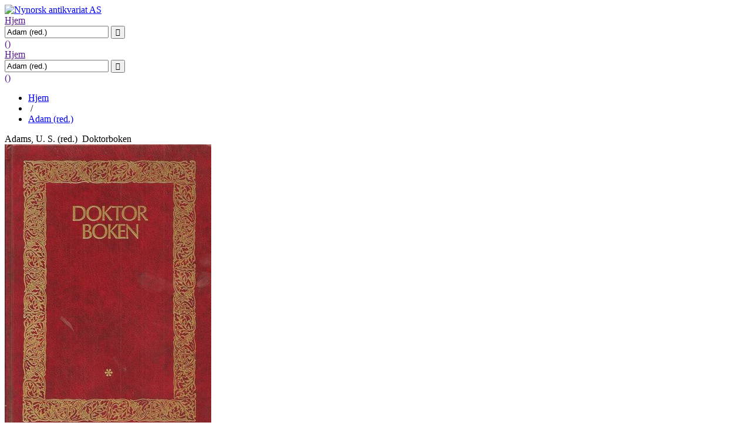

--- FILE ---
content_type: text/html; charset=UTF-8
request_url: https://www.nynorskantikvariat.no/?mod=3&searchStr=Adam+%28red.%29&product=78046
body_size: 1538
content:
<!DOCTYPE html>
<html lang="nn">
<head>
    <meta charset="UTF-8">
		<title>Nynorsk antikvariat AS | Søk: Adam (red.)</title>
	<meta name="viewport" content="width=device-width, initial-scale=1.0">
	<meta name="description" content="Søk: Adam (red.) | Nynorsk antikvariat AS">
    <meta name="robots" content="index, follow">
    <link rel="stylesheet" type="text/css" href="./app/lib/normalize.css">
	<link rel="stylesheet" type="text/css" href="./app/frontend/themes/na/style.css">
    <link rel="stylesheet" type="text/css" href="./app/lib/bokdata-print.css">
    <link rel="stylesheet" type="text/css" href="./app/lib/fontello/css/fontello.css">
    </head>
<body>

    <div class="container-ajax-feedback"></div>

        
    <div class="container-logo">
        <div class="logo">
            <a rel="nofollow" href="https://www.nynorskantikvariat.no/">
            <img title="Nynorsk antikvariat AS" alt="Nynorsk antikvariat AS" src="https://www.nynorskantikvariat.no/app/frontend/themes/na/img/na.png">
        </a>
    </div>
    </div>

    
    <div class="container-navbar">
    <div class="navbar">

    <div class="drop-down"><!-- flex item -->
                <nav class="navbar-menu navbar-menu-main menu-catalog">
                            <a href="">Hjem</a>
                                    </nav><!-- end menu main/ accordion -->
    </div>


    <div class="navbar-search"><!-- flex item -->
        <form class="search" action="" method="get">
    <input type="text" class="autosuggest" name="searchStr" value="Adam (red.)"  placeholder="Søk blant 58272 bøker">
    <input type="hidden" name="mod" value="3">
                <input type="submit" value="&#xe802;" style="font-family:fontello">
</form>
    </div>

    <div class="checkout-link"><!-- flex item -->
        <a href="" class="nav-item-icon  navbar-item">
            <i class="icon-basket"></i>
            <span class="number-of-items-in-cart">()</span>
        </a>
    </div>

</div><!-- end responsive navbar -->
</div>

<div class="container-content container-content-cart">

    
    <div class="content">
        <div class="content-navbar"><div class="navbar">

    <div class="drop-down"><!-- flex item -->
                <nav class="navbar-menu navbar-menu-main menu-catalog">
                            <a href="">Hjem</a>
                                    </nav><!-- end menu main/ accordion -->
    </div>


    <div class="navbar-search"><!-- flex item -->
        <form class="search" action="" method="get">
    <input type="text" class="autosuggest" name="searchStr" value="Adam (red.)"  placeholder="Søk blant 58272 bøker">
    <input type="hidden" name="mod" value="3">
                <input type="submit" value="&#xe802;" style="font-family:fontello">
</form>
    </div>

    <div class="checkout-link"><!-- flex item -->
        <a href="" class="nav-item-icon  navbar-item">
            <i class="icon-basket"></i>
            <span class="number-of-items-in-cart">()</span>
        </a>
    </div>

</div><!-- end responsive navbar -->
</div>
        
        <div class="container-autosuggest">    <ul class="breadcrumbs">
            <li>
                        <a href="https://www.nynorskantikvariat.no/">
                Hjem            </a>
                    </li>
            <li>
                            &nbsp;/&nbsp;                    </li>
            <li>
                        <a href="https://nynorskantikvariat.no/?mod=3&amp;searchStr=Adam+%28red.%29#78046">
                Adam (red.)            </a>
                    </li>
    </ul>

<div class="book-details" id="78046">

    <div class="book-details-title">
							Adams, U. S. (red.)&nbsp;
				Doktorboken    </div><!-- end book title -->

	<!-- Image -->
	    <img onerror='this.style.display = "none"'  src="https://www.nynorskantikvariat.no/bilde/78046.jpg" alt="Doktorboken" title="Doktorboken">
    
    
        <div class="container-book-details-price-simple">

            <div>
                                <span class="book-price">NOK:&nbsp;135,00</span>
            </div>

            <!-- In stock -->
                <div class="button button-add">
                    <a class="add-book-to-cart" rel="nofollow" href="?mod=3&amp;searchStr=Adam+%28red.%29&amp;product=78046&amp;add=78046">
                        <span class="text">Velg</span>
                        <span class="book-added">Lagt i utval</span>
                        <span class="book-existing">Allerede lagt i utvalet</span>
                        <i class="icon-spinner animate-spin"></i>
                    </a>
                </div>
            
        </div>
        <div>
                            Forfattar:&nbsp;
                                <a class="nav-item" href="?mod=3&amp;searchStr=Adams, U. S. (red.)">Adams, U. S. (red.)</a>
                                    </div>
        <p class="book-details-description">
                                                                                                                                    Oslo 1983. Efi. Stor 8vo. 160 s. Nokre ill. Originalbind. Burgunder rygg m. gyllen tekst. Pen.                        Bokmål.                                                <br><a class="nav-item" href="?mod=3&amp;searchStr=Medisin/helse">#Medisin/helse</a>
                            
        </p>
    </div>
</div>

    </div>

    <div class="container-cart">
            </div>

</div>

    <div class="container-footer">
        <div class="footer">
            Nynorsk antikvariat AS&nbsp;
    
            Holgata 2&nbsp;
    
            4900&nbsp;
    
            Tvedestrand&nbsp;
    
            <br>37 16 66 66&nbsp;
    
                <a class="nav-item-icon" href="mailto:tinging@nynorskantikvariat.no">tinging@nynorskantikvariat.no</a>&nbsp;
    
            <p>Måndag - fredag 10 -17
Laurdag 10 - 15</p>&nbsp;
    </div>
    </div>
    <script src="./app/lib/jquery.js"></script>
	<script src="./app/lib/bokdata.js?ver=2"></script>
</body>
</html>
